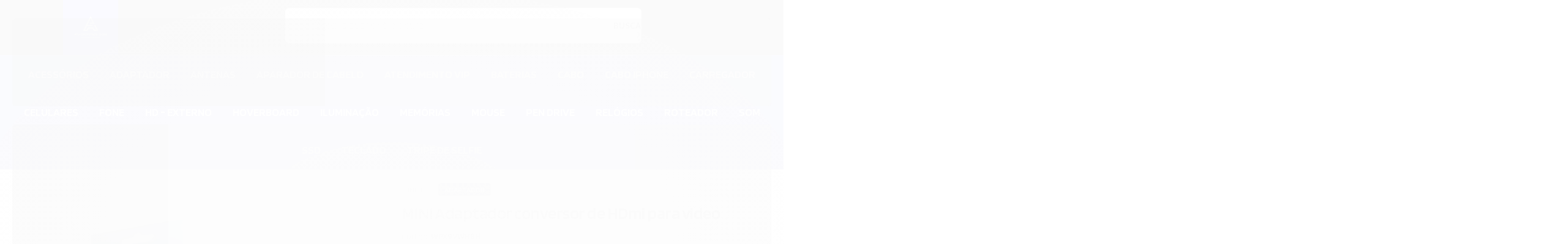

--- FILE ---
content_type: text/html; charset=utf-8
request_url: https://www.atacadista25.com/mini-adaptador-conversor-de-hdmi-para-video
body_size: 16477
content:

<!DOCTYPE html>
<html lang="pt-br">
  <head>
    <meta charset="utf-8">
    <meta content='width=device-width, initial-scale=1.0, maximum-scale=2.0' name='viewport' />
    <title>MINI Adaptador conversor de HDmi para video - Atacadista25.com</title>
    <meta http-equiv="X-UA-Compatible" content="IE=edge">
    <meta name="generator" content="Loja Integrada" />

    <link rel="dns-prefetch" href="https://cdn.awsli.com.br/">
    <link rel="preconnect" href="https://cdn.awsli.com.br/">
    <link rel="preconnect" href="https://fonts.googleapis.com">
    <link rel="preconnect" href="https://fonts.gstatic.com" crossorigin>

    
  
      <meta property="og:url" content="https://www.atacadista25.com/mini-adaptador-conversor-de-hdmi-para-video" />
      <meta property="og:type" content="website" />
      <meta property="og:site_name" content="Atacadista25.com" />
      <meta property="og:locale" content="pt_BR" />
    
  <!-- Metadata para o facebook -->
  <meta property="og:type" content="website" />
  <meta property="og:title" content="MINI Adaptador conversor de HDmi para video" />
  <meta property="og:image" content="https://cdn.awsli.com.br/800x800/2021/2021414/produto/114814162/38fe00d87e.jpg" />
  <meta name="twitter:card" content="product" />
  
  <meta name="twitter:domain" content="www.atacadista25.com" />
  <meta name="twitter:url" content="https://www.atacadista25.com/mini-adaptador-conversor-de-hdmi-para-video?utm_source=twitter&utm_medium=twitter&utm_campaign=twitter" />
  <meta name="twitter:title" content="MINI Adaptador conversor de HDmi para video" />
  <meta name="twitter:description" content="Adaptador Conversor De HDMI Para VGA - Com Saida Audio - O pacote inclui: - 1 x Conversor ENTRADA HDMI x SAIDA VGA - 1 Cabo Usb 2.0 para alimentação - Manual em Ingles -Dimensões: 11,0 cm x 8,3 centímetros x 2,6 cm" />
  <meta name="twitter:image" content="https://cdn.awsli.com.br/300x300/2021/2021414/produto/114814162/38fe00d87e.jpg" />
  <meta name="twitter:label1" content="Código" />
  <meta name="twitter:data1" content="WPX9VWH8H" />
  <meta name="twitter:label2" content="Disponibilidade" />
  <meta name="twitter:data2" content="Disponível" />


    
  
    <script>
      setTimeout(function() {
        if (typeof removePageLoading === 'function') {
          removePageLoading();
        };
      }, 7000);
    </script>
  



    

  

    <link rel="canonical" href="https://www.atacadista25.com/mini-adaptador-conversor-de-hdmi-para-video" />
  



  <meta name="description" content="Adaptador Conversor De HDMI Para VGA - Com Saida Audio - O pacote inclui: - 1 x Conversor ENTRADA HDMI x SAIDA VGA - 1 Cabo Usb 2.0 para alimentação - Manual em Ingles -Dimensões: 11,0 cm x 8,3 centímetros x 2,6 cm" />
  <meta property="og:description" content="Adaptador Conversor De HDMI Para VGA - Com Saida Audio - O pacote inclui: - 1 x Conversor ENTRADA HDMI x SAIDA VGA - 1 Cabo Usb 2.0 para alimentação - Manual em Ingles -Dimensões: 11,0 cm x 8,3 centímetros x 2,6 cm" />







  <meta name="robots" content="index, follow" />



    
      
        <link rel="shortcut icon" href="https://cdn.awsli.com.br/2021/2021414/favicon/4df0ab5baf.png" />
      
      <link rel="icon" href="https://cdn.awsli.com.br/2021/2021414/favicon/4df0ab5baf.png" sizes="192x192">
    
    

    
      <link rel="stylesheet" href="https://cdn.awsli.com.br/production/static/loja/estrutura/v1/css/all.min.css?v=3bcb72d" type="text/css">
    
    <!--[if lte IE 8]><link rel="stylesheet" href="https://cdn.awsli.com.br/production/static/loja/estrutura/v1/css/ie-fix.min.css" type="text/css"><![endif]-->
    <!--[if lte IE 9]><style type="text/css">.lateral-fulbanner { position: relative; }</style><![endif]-->

    

    
    
      <link href="https://fonts.googleapis.com/css2?family=Open%20Sans:wght@300;400;600;700&display=swap" rel="stylesheet">
    

    
      <link rel="stylesheet" href="https://cdn.awsli.com.br/production/static/loja/estrutura/v1/css/bootstrap-responsive.css?v=3bcb72d" type="text/css">
      <link rel="stylesheet" href="https://cdn.awsli.com.br/production/static/loja/estrutura/v1/css/style-responsive.css?v=3bcb72d">
    

    <link rel="stylesheet" href="/tema.css?v=20250120-072021">

    

    <script type="text/javascript">
      var LOJA_ID = 2021414;
      var MEDIA_URL = "https://cdn.awsli.com.br/";
      var API_URL_PUBLIC = 'https://api.awsli.com.br/';
      
        var CARRINHO_PRODS = [];
      
      var ENVIO_ESCOLHIDO = 0;
      var ENVIO_ESCOLHIDO_CODE = 0;
      var CONTRATO_INTERNACIONAL = false;
      var CONTRATO_BRAZIL = !CONTRATO_INTERNACIONAL;
      var IS_STORE_ASYNC = true;
      var IS_CLIENTE_ANONIMO = false;
    </script>

    

    <!-- Editor Visual -->
    

    <script>
      

      const isPreview = JSON.parse(sessionStorage.getItem('preview', true));
      if (isPreview) {
        const url = location.href
        location.search === '' && url + (location.search = '?preview=None')
      }
    </script>

    
      <script src="https://cdn.awsli.com.br/production/static/loja/estrutura/v1/js/all.min.js?v=3bcb72d"></script>
    
    <!-- HTML5 shim and Respond.js IE8 support of HTML5 elements and media queries -->
    <!--[if lt IE 9]>
      <script src="https://oss.maxcdn.com/html5shiv/3.7.2/html5shiv.min.js"></script>
      <script src="https://oss.maxcdn.com/respond/1.4.2/respond.min.js"></script>
    <![endif]-->

    <link rel="stylesheet" href="https://cdn.awsli.com.br/production/static/loja/estrutura/v1/css/slick.min.css" type="text/css">
    <script src="https://cdn.awsli.com.br/production/static/loja/estrutura/v1/js/slick.min.js?v=3bcb72d"></script>
    <link rel="stylesheet" href="https://cdn.awsli.com.br/production/static/css/jquery.fancybox.min.css" type="text/css" />
    <script src="https://cdn.awsli.com.br/production/static/js/jquery/jquery.fancybox.pack.min.js"></script>

    
    

  
  <link rel="stylesheet" href="https://cdn.awsli.com.br/production/static/loja/estrutura/v1/css/imagezoom.min.css" type="text/css">
  <script src="https://cdn.awsli.com.br/production/static/loja/estrutura/v1/js/jquery.imagezoom.min.js"></script>

  <script type="text/javascript">
    var PRODUTO_ID = '114814162';
    var URL_PRODUTO_FRETE_CALCULAR = 'https://www.atacadista25.com/carrinho/frete';
    var variacoes = undefined;
    var grades = undefined;
    var imagem_grande = "https://cdn.awsli.com.br/2500x2500/2021/2021414/produto/114814162/38fe00d87e.jpg";
    var produto_grades_imagens = {};
    var produto_preco_sob_consulta = false;
    var produto_preco = 32.50;
  </script>
  <script type="text/javascript" src="https://cdn.awsli.com.br/production/static/loja/estrutura/v1/js/produto.min.js?v=3bcb72d"></script>
  <script type="text/javascript" src="https://cdn.awsli.com.br/production/static/loja/estrutura/v1/js/eventos-pixel-produto.min.js?v=3bcb72d"></script>


    
      
        <!-- Global site tag (gtag.js) - Google Analytics -->
<script async src="https://www.googletagmanager.com/gtag/js?l=LIgtagDataLayer&id=AW-10797260013"></script>
<script>
  window.LIgtagDataLayer = window.LIgtagDataLayer || [];
  function LIgtag(){LIgtagDataLayer.push(arguments);}
  LIgtag('js', new Date());

  LIgtag('set', {
    'currency': 'BRL',
    'country': 'BR'
  });
  
  LIgtag('config', 'AW-10797260013');

  if(window.performance) {
    var timeSincePageLoad = Math.round(performance.now());
    LIgtag('event', 'timing_complete', {
      'name': 'load',
      'time': timeSincePageLoad
    });
  }

  $(document).on('li_view_home', function(_, eventID) {
    LIgtag('event', 'view_home');
  });

  $(document).on('li_select_product', function(_, eventID, data) {
    LIgtag('event', 'select_item', data);
  });

  $(document).on('li_start_contact', function(_, eventID, value) {
    LIgtag('event', 'start_contact', {
      value
    });
  });

  $(document).on('li_view_catalog', function(_, eventID) {
    LIgtag('event', 'view_catalog');
  });

  $(document).on('li_search', function(_, eventID, search_term) {
    LIgtag('event', 'search', {
      search_term
    });
  });

  $(document).on('li_filter_products', function(_, eventID, data) {
    LIgtag('event', 'filter_products', data);
  });

  $(document).on('li_sort_products', function(_, eventID, value) {
    LIgtag('event', 'sort_products', {
      value
    });
  });

  $(document).on('li_view_product', function(_, eventID, item) {
    LIgtag('event', 'view_item', {
      items: [item]
    });
  });

  $(document).on('li_select_variation', function(_, eventID, data) {
    LIgtag('event', 'select_variation', data);
  });

  $(document).on('li_calculate_shipping', function(_, eventID, data) {
    LIgtag('event', 'calculate_shipping', {
      zipcode: data.zipcode
    });
  });

  $(document).on('li_view_cart', function(_, eventID, data) {
    LIgtag('event', 'view_cart', data);
  });

  $(document).on('li_add_to_cart', function(_, eventID, data) {
    LIgtag('event', 'add_to_cart', {
      items: data.items
    });
  });

  $(document).on('li_apply_coupon', function(_, eventID, value) {
    LIgtag('event', 'apply_coupon', {
      value
    });
  });

  $(document).on('li_change_quantity', function(_, eventID, item) {
    LIgtag('event', 'change_quantity', {
      items: [item]
    });
  });

  $(document).on('li_remove_from_cart', function(_, eventID, item) {
    LIgtag('event', 'remove_from_cart', {
      items: [item]
    });
  });

  $(document).on('li_return_home', function(_, eventID) {
    LIgtag('event', 'return_home');
  });

  $(document).on('li_view_checkout', function(_, eventID, data) {
    LIgtag('event', 'begin_checkout', data);
  });

  $(document).on('li_login', function(_, eventID) {
    LIgtag('event', 'login');
  });

  $(document).on('li_change_address', function(_, eventID, value) {
    LIgtag('event', 'change_address', {
      value
    });
  });

  $(document).on('li_change_shipping', function(_, eventID, data) {
    LIgtag('event', 'add_shipping_info', data);
  });

  $(document).on('li_change_payment', function(_, eventID, data) {
    LIgtag('event', 'add_payment_info', data);
  });

  $(document).on('li_start_purchase', function(_, eventID) {
    LIgtag('event', 'start_purchase');
  });

  $(document).on('li_checkout_error', function(_, eventID, value) {
    LIgtag('event', 'checkout_error', {
      value
    });
  });

  $(document).on('li_purchase', function(_, eventID, data) {
    LIgtag('event', 'purchase', data);

    
      LIgtag('event', 'conversion', {
        send_to: 'AW-10797260013/NI1ACL7q4v4CEO25xJwo',
        value: data.value,
        currency: data.currency,
        transaction_id: data.transaction_id
      });
    
  });
</script>
      
    

    
<script>
  var url = '/_events/api/setEvent';

  var sendMetrics = function(event, user = {}) {
    var unique_identifier = uuidv4();

    try {
      var data = {
        request: {
          id: unique_identifier,
          environment: 'production'
        },
        store: {
          id: 2021414,
          name: 'Atacadista25.com',
          test_account: false,
          has_meta_app: window.has_meta_app ?? false,
          li_search: true
        },
        device: {
          is_mobile: /Mobi/.test(window.navigator.userAgent),
          user_agent: window.navigator.userAgent,
          ip: '###device_ip###'
        },
        page: {
          host: window.location.hostname,
          path: window.location.pathname,
          search: window.location.search,
          type: 'product',
          title: document.title,
          referrer: document.referrer
        },
        timestamp: '###server_timestamp###',
        user_timestamp: new Date().toISOString(),
        event,
        origin: 'store'
      };

      if (window.performance) {
        var [timing] = window.performance.getEntriesByType('navigation');

        data['time'] = {
          server_response: Math.round(timing.responseStart - timing.requestStart)
        };
      }

      var _user = {},
          user_email_cookie = $.cookie('user_email'),
          user_data_cookie = $.cookie('LI-UserData');

      if (user_email_cookie) {
        var user_email = decodeURIComponent(user_email_cookie);

        _user['email'] = user_email;
      }

      if (user_data_cookie) {
        var user_data = JSON.parse(user_data_cookie);

        _user['logged'] = user_data.logged;
        _user['id'] = user_data.id ?? undefined;
      }

      $.each(user, function(key, value) {
        _user[key] = value;
      });

      if (!$.isEmptyObject(_user)) {
        data['user'] = _user;
      }

      try {
        var session_identifier = $.cookie('li_session_identifier');

        if (!session_identifier) {
          session_identifier = uuidv4();
        };

        var expiration_date = new Date();

        expiration_date.setTime(expiration_date.getTime() + (30 * 60 * 1000)); // 30 minutos

        $.cookie('li_session_identifier', session_identifier, {
          expires: expiration_date,
          path: '/'
        });

        data['session'] = {
          id: session_identifier
        };
      } catch (err) { }

      try {
        var user_session_identifier = $.cookie('li_user_session_identifier');

        if (!user_session_identifier) {
          user_session_identifier = uuidv4();

          $.cookie('li_user_session_identifier', user_session_identifier, {
            path: '/'
          });
        };

        data['user_session'] = {
          id: user_session_identifier
        };
      } catch (err) { }

      var _cookies = {},
          fbc = $.cookie('_fbc'),
          fbp = $.cookie('_fbp');

      if (fbc) {
        _cookies['fbc'] = fbc;
      }

      if (fbp) {
        _cookies['fbp'] = fbp;
      }

      if (!$.isEmptyObject(_cookies)) {
        data['session']['cookies'] = _cookies;
      }

      try {
        var ab_test_cookie = $.cookie('li_ab_test_running');

        if (ab_test_cookie) {
          var ab_test = JSON.parse(atob(ab_test_cookie));

          if (ab_test.length) {
            data['store']['ab_test'] = ab_test;
          }
        }
      } catch (err) { }

      var _utm = {};

      $.each(sessionStorage, function(key, value) {
        if (key.startsWith('utm_')) {
          var name = key.split('_')[1];

          _utm[name] = value;
        }
      });

      if (!$.isEmptyObject(_utm)) {
        data['session']['utm'] = _utm;
      }

      var controller = new AbortController();

      setTimeout(function() {
        controller.abort();
      }, 5000);

      fetch(url, {
        keepalive: true,
        method: 'POST',
        headers: {
          'Content-Type': 'application/json'
        },
        body: JSON.stringify({ data }),
        signal: controller.signal
      });
    } catch (err) { }

    return unique_identifier;
  }
</script>

    
<script>
  (function() {
    var initABTestHandler = function() {
      try {
        if ($.cookie('li_ab_test_running')) {
          return
        };
        var running_tests = [];

        
        
        
        

        var running_tests_to_cookie = JSON.stringify(running_tests);
        running_tests_to_cookie = btoa(running_tests_to_cookie);
        $.cookie('li_ab_test_running', running_tests_to_cookie, {
          path: '/'
        });

        
        if (running_tests.length > 0) {
          setTimeout(function() {
            $.ajax({
              url: "/conta/status"
            });
          }, 500);
        };

      } catch (err) { }
    }
    setTimeout(initABTestHandler, 500);
  }());
</script>

    
<script>
  $(function() {
    // Clicar em um produto
    $('.listagem-item').click(function() {
      var row, column;

      var $list = $(this).closest('[data-produtos-linha]'),
          index = $(this).closest('li').index();

      if($list.find('.listagem-linha').length === 1) {
        var productsPerRow = $list.data('produtos-linha');

        row = Math.floor(index / productsPerRow) + 1;
        column = (index % productsPerRow) + 1;
      } else {
        row = $(this).closest('.listagem-linha').index() + 1;
        column = index + 1;
      }

      var body = {
        item_id: $(this).attr('data-id'),
        item_sku: $(this).find('.produto-sku').text(),
        item_name: $(this).find('.nome-produto').text().trim(),
        item_row: row,
        item_column: column
      };

      var eventID = sendMetrics({
        type: 'event',
        name: 'select_product',
        data: body
      });

      $(document).trigger('li_select_product', [eventID, body]);
    });

    // Clicar no "Fale Conosco"
    $('#modalContato').on('show', function() {
      var value = 'Fale Conosco';

      var eventID = sendMetrics({
        type: 'event',
        name: 'start_contact',
        data: { text: value }
      });

      $(document).trigger('li_start_contact', [eventID, value]);
    });

    // Clicar no WhatsApp
    $('.li-whatsapp a').click(function() {
      var value = 'WhatsApp';

      var eventID = sendMetrics({
        type: 'event',
        name: 'start_contact',
        data: { text: value }
      });

      $(document).trigger('li_start_contact', [eventID, value]);
    });

    
      // Visualizar o produto
      var body = {
        item_id: '114814162',
        item_sku: 'WPX9VWH8H',
        item_name: 'MINI Adaptador conversor de HDmi para video',
        item_category: 'Adaptador',
        item_type: 'product',
        
          full_price: 32.50,
          promotional_price: null,
          price: 32.50,
        
        quantity: 1
      };

      var params = new URLSearchParams(window.location.search),
          recommendation_shelf = null,
          recommendation = {};

      if (
        params.has('recomendacao_id') &&
        params.has('email_ref') &&
        params.has('produtos_recomendados')
      ) {
        recommendation['email'] = {
          id: params.get('recomendacao_id'),
          email_id: params.get('email_ref'),
          products: $.map(params.get('produtos_recomendados').split(','), function(value) {
            return parseInt(value)
          })
        };
      }

      if (recommendation_shelf) {
        recommendation['shelf'] = recommendation_shelf;
      }

      if (!$.isEmptyObject(recommendation)) {
        body['recommendation'] = recommendation;
      }

      var eventID = sendMetrics({
        type: 'pageview',
        name: 'view_product',
        data: body
      });

      $(document).trigger('li_view_product', [eventID, body]);

      // Calcular frete
      $('#formCalcularCep').submit(function() {
        $(document).ajaxSuccess(function(event, xhr, settings) {
          try {
            var url = new URL(settings.url);

            if(url.pathname !== '/carrinho/frete') return;

            var data = xhr.responseJSON;

            if(data.error) return;

            var params = url.searchParams;

            var body = {
              zipcode: params.get('cep'),
              deliveries: $.map(data, function(delivery) {
                if(delivery.msgErro) return;

                return {
                  id: delivery.id,
                  name: delivery.name,
                  price: delivery.price,
                  delivery_time: delivery.deliveryTime
                };
              })
            };

            var eventID = sendMetrics({
              type: 'event',
              name: 'calculate_shipping',
              data: body
            });

            $(document).trigger('li_calculate_shipping', [eventID, body]);

            $(document).off('ajaxSuccess');
          } catch(error) {}
        });
      });

      // Visualizar compre junto
      $(document).on('buy_together_ready', function() {
        var $buyTogether = $('.compre-junto');

        var observer = new IntersectionObserver(function(entries) {
          entries.forEach(function(entry) {
            if(entry.isIntersecting) {
              var body = {
                title: $buyTogether.find('.compre-junto__titulo').text(),
                id: $buyTogether.data('id'),
                items: $buyTogether.find('.compre-junto__produto').map(function() {
                  var $product = $(this);

                  return {
                    item_id: $product.attr('data-id'),
                    item_sku: $product.attr('data-code'),
                    item_name: $product.find('.compre-junto__nome').text(),
                    full_price: $product.find('.compre-junto__preco--regular').data('price') || null,
                    promotional_price: $product.find('.compre-junto__preco--promocional').data('price') || null
                  };
                }).get()
              };

              var eventID = sendMetrics({
                type: 'event',
                name: 'view_buy_together',
                data: body
              });

              $(document).trigger('li_view_buy_together', [eventID, body]);

              observer.disconnect();
            }
          });
        }, { threshold: 1.0 });

        observer.observe($buyTogether.get(0));

        $('.compre-junto__atributo--grade').click(function(event) {
          if(!event.originalEvent) return;

          var body = {
            grid_name: $(this).closest('.compre-junto__atributos').data('grid'),
            variation_name: $(this).data('variation')
          };

          var eventID = sendMetrics({
            type: 'event',
            name: 'select_buy_together_variation',
            data: body
          });

          $(document).trigger('li_select_buy_together_variation', [eventID, body]);
        });

        $('.compre-junto__atributo--lista').change(function(event) {
          if(!event.originalEvent) return;

          var $selectedOption = $(this).find('option:selected');

          if(!$selectedOption.is('[value]')) return;

          var body = {
            grid_name: $(this).closest('.compre-junto__atributos').data('grid'),
            variation_name: $selectedOption.text()
          };

          var eventID = sendMetrics({
            type: 'event',
            name: 'select_buy_together_variation',
            data: body
          });

          $(document).trigger('li_select_buy_together_variation', [eventID, body]);
        });
      });

      // Selecionar uma variação
      $('.atributo-item').click(function(event) {
        if(!event.originalEvent) return;

        var body = {
          grid_name: $(this).data('grade-nome'),
          variation_name: $(this).data('variacao-nome')
        };

        var eventID = sendMetrics({
          type: 'event',
          name: 'select_variation',
          data: body
        });

        $(document).trigger('li_select_variation', [eventID, body]);
      });
    
  });
</script>


    
	<!-- lojaintegrada-google-shopping -->
  
      <meta name="google-site-verification" content="AYXSXQCu7m--cuYIg-40vM14Yx6_XLVPoQXvo_TIzSg" />
  


    
      
        <link href="//cdn.awsli.com.br/temasv2/2418/__theme_custom.css?v=1626144900" rel="stylesheet" type="text/css">
<script src="//cdn.awsli.com.br/temasv2/2418/__theme_custom.js?v=1626144900"></script>
      
    

    
      <link rel="stylesheet" href="/avancado.css?v=20250120-072021" type="text/css" />
    

    
      
        <script defer async src="https://analytics.tiktok.com/i18n/pixel/sdk.js?sdkid=C9QQRMQ9PH2VB29APG70"></script>
      

      
        <script type="text/javascript">
          !function (w, d, t) {
            w.TiktokAnalyticsObject=t;
            var ttq=w[t]=w[t]||[];
            ttq.methods=["page","track","identify","instances","debug","on","off","once","ready","alias","group","enableCookie","disableCookie"];
            ttq.setAndDefer=function(t,e){
              t[e]=function(){
                t.push([e].concat(Array.prototype.slice.call(arguments,0)))
              }
            }
            for(var i=0;i<ttq.methods.length;i++)
              ttq.setAndDefer(ttq,ttq.methods[i]);
          }(window, document, 'ttq');

          window.LI_TIKTOK_PIXEL_ENABLED = true;
        </script>
      

      
    

    
  <link rel="manifest" href="/manifest.json" />




  </head>
  <body class="pagina-produto produto-114814162   ">
    <div id="fb-root"></div>
    
  
    <div id="full-page-loading">
      <div class="conteiner" style="height: 100%;">
        <div class="loading-placeholder-content">
          <div class="loading-placeholder-effect loading-placeholder-header"></div>
          <div class="loading-placeholder-effect loading-placeholder-body"></div>
        </div>
      </div>
      <script>
        var is_full_page_loading = true;
        function removePageLoading() {
          if (is_full_page_loading) {
            try {
              $('#full-page-loading').remove();
            } catch(e) {}
            try {
              var div_loading = document.getElementById('full-page-loading');
              if (div_loading) {
                div_loading.remove();
              };
            } catch(e) {}
            is_full_page_loading = false;
          };
        };
        $(function() {
          setTimeout(function() {
            removePageLoading();
          }, 1);
        });
      </script>
      <style>
        #full-page-loading { position: fixed; z-index: 9999999; margin: auto; top: 0; left: 0; bottom: 0; right: 0; }
        #full-page-loading:before { content: ''; display: block; position: fixed; top: 0; left: 0; width: 100%; height: 100%; background: rgba(255, 255, 255, .98); background: radial-gradient(rgba(255, 255, 255, .99), rgba(255, 255, 255, .98)); }
        .loading-placeholder-content { height: 100%; display: flex; flex-direction: column; position: relative; z-index: 1; }
        .loading-placeholder-effect { background-color: #F9F9F9; border-radius: 5px; width: 100%; animation: pulse-loading 1.5s cubic-bezier(0.4, 0, 0.6, 1) infinite; }
        .loading-placeholder-content .loading-placeholder-body { flex-grow: 1; margin-bottom: 30px; }
        .loading-placeholder-content .loading-placeholder-header { height: 20%; min-height: 100px; max-height: 200px; margin: 30px 0; }
        @keyframes pulse-loading{50%{opacity:.3}}
      </style>
    </div>
  



    
      
        


<div class="barra-inicial fundo-secundario">
  <div class="conteiner">
    <div class="row-fluid">
      <div class="lista-redes span3 hidden-phone">
        
          <ul>
            
            
            
            
            
            
            
              <li>
                <a href="https://www.instagram.com/atacadista25sp/" target="_blank" rel="noopener" aria-label="Acesse nosso Blog"><i class="icon-bold"></i></a>
              </li>
            
          </ul>
        
      </div>
      <div class="canais-contato span9">
        <ul>
          <li class="hidden-phone">
            <a href="#modalContato" data-toggle="modal" data-target="#modalContato">
              <i class="icon-comment"></i>
              Fale Conosco
            </a>
          </li>
          
            <li>
              <span>
                <i class="icon-phone"></i>Telefone: (11) 91255-2525
              </span>
            </li>
          
          
            <li class="tel-whatsapp">
              <span>
                <i class="fa fa-whatsapp"></i>Whatsapp: (11) 91255-2525
              </span>
            </li>
          
          
        </ul>
      </div>
    </div>
  </div>
</div>

      
    

    <div class="conteiner-principal">
      
        
          
<div id="cabecalho">

  <div class="atalhos-mobile visible-phone fundo-secundario borda-principal">
    <ul>

      <li><a href="https://www.atacadista25.com/" class="icon-home"> </a></li>
      
      <li class="fundo-principal"><a href="https://www.atacadista25.com/carrinho/index" class="icon-shopping-cart"> </a></li>
      
      
        <li class="menu-user-logged" style="display: none;"><a href="https://www.atacadista25.com/conta/logout" class="icon-signout menu-user-logout"> </a></li>
      
      
      <li><a href="https://www.atacadista25.com/conta/index" class="icon-user"> </a></li>
      
      <li class="vazia"><span>&nbsp;</span></li>

    </ul>
  </div>

  <div class="conteiner">
    <div class="row-fluid">
      <div class="span3">
        <h2 class="logo cor-secundaria">
          <a href="https://www.atacadista25.com/" title="Atacadista25.com">
            
            <img src="https://cdn.awsli.com.br/400x300/2021/2021414/logo/a730412e14.png" alt="Atacadista25.com" />
            
          </a>
        </h2>


      </div>

      <div class="conteudo-topo span9">
        <div class="superior row-fluid hidden-phone">
          <div class="span8">
            
              
                <div class="btn-group menu-user-logged" style="display: none;">
                  <a href="https://www.atacadista25.com/conta/index" class="botao secundario pequeno dropdown-toggle" data-toggle="dropdown">
                    Olá, <span class="menu-user-name"></span>
                    <span class="icon-chevron-down"></span>
                  </a>
                  <ul class="dropdown-menu">
                    <li>
                      <a href="https://www.atacadista25.com/conta/index" title="Minha conta">Minha conta</a>
                    </li>
                    
                      <li>
                        <a href="https://www.atacadista25.com/conta/pedido/listar" title="Minha conta">Meus pedidos</a>
                      </li>
                    
                    <li>
                      <a href="https://www.atacadista25.com/conta/favorito/listar" title="Meus favoritos">Meus favoritos</a>
                    </li>
                    <li>
                      <a href="https://www.atacadista25.com/conta/logout" title="Sair" class="menu-user-logout">Sair</a>
                    </li>
                  </ul>
                </div>
              
              
                <a href="https://www.atacadista25.com/conta/login" class="bem-vindo cor-secundaria menu-user-welcome">
                  Bem-vindo, <span class="cor-principal">identifique-se</span> para fazer pedidos
                </a>
              
            
          </div>
          <div class="span4">
            <ul class="acoes-conta borda-alpha">
              
                <li>
                  <i class="icon-list fundo-principal"></i>
                  <a href="https://www.atacadista25.com/conta/pedido/listar" class="cor-secundaria">Meus Pedidos</a>
                </li>
              
              
                <li>
                  <i class="icon-user fundo-principal"></i>
                  <a href="https://www.atacadista25.com/conta/index" class="cor-secundaria">Minha Conta</a>
                </li>
              
            </ul>
          </div>
        </div>

        <div class="inferior row-fluid ">
          <div class="span8 busca-mobile">
            <a href="javascript:;" class="atalho-menu visible-phone icon-th botao principal"> </a>

            <div class="busca borda-alpha">
              <form id="form-buscar" action="/buscar" method="get">
                <input id="auto-complete" type="text" name="q" placeholder="Digite o que você procura" value="" autocomplete="off" maxlength="255" />
                <button class="botao botao-busca icon-search fundo-secundario" aria-label="Buscar"></button>
              </form>
            </div>

          </div>

          
            <div class="span4 hidden-phone">
              

  <div class="carrinho vazio">
    
      <a href="https://www.atacadista25.com/carrinho/index">
        <i class="icon-shopping-cart fundo-principal"></i>
        <strong class="qtd-carrinho titulo cor-secundaria" style="display: none;">0</strong>
        <span style="display: none;">
          
            <b class="titulo cor-secundaria"><span>Meu Carrinho</span></b>
          
          <span class="cor-secundaria">Produtos adicionados</span>
        </span>
        
          <span class="titulo cor-secundaria vazio-text">Carrinho vazio</span>
        
      </a>
    
    <div class="carrinho-interno-ajax"></div>
  </div>
  
<div class="minicart-placeholder" style="display: none;">
  <div class="carrinho-interno borda-principal">
    <ul>
      <li class="minicart-item-modelo">
        
          <div class="preco-produto com-promocao destaque-parcela preco-restrito">
            <div>
              <s class="preco-venda">
                R$ --PRODUTO_PRECO_DE--
              </s>
              <strong class="preco-promocional cor-principal">
                R$ --PRODUTO_PRECO_POR--
              </strong>
            </div>
          </div>
        
        <a data-href="--PRODUTO_URL--" class="imagem-produto">
          <img data-src="https://cdn.awsli.com.br/64x64/--PRODUTO_IMAGEM--" alt="--PRODUTO_NOME--" />
        </a>
        <a data-href="--PRODUTO_URL--" class="nome-produto cor-secundaria">
          --PRODUTO_NOME--
        </a>
        <div class="produto-sku hide">--PRODUTO_SKU--</div>
      </li>
    </ul>
    <div class="carrinho-rodape">
      <span class="carrinho-info">
        
          <i>--CARRINHO_QUANTIDADE-- produto no carrinho</i>
        
        
          
        
      </span>
      <a href="https://www.atacadista25.com/carrinho/index" class="botao principal">
        
          <i class="icon-shopping-cart"></i>Ir para o carrinho
        
      </a>
    </div>
  </div>
</div>



            </div>
          
        </div>

      </div>
    </div>
    


  
    
      
<div class="menu superior">
  <ul class="nivel-um">
    


    

  


    
      <li class="categoria-id-15146354  borda-principal">
        <a href="https://www.atacadista25.com/acessorios-15146354" title="Acessórios">
          <strong class="titulo cor-secundaria">Acessórios</strong>
          
        </a>
        
      </li>
    
      <li class="categoria-id-15147265  borda-principal">
        <a href="https://www.atacadista25.com/adaptador-15147265" title="Adaptador">
          <strong class="titulo cor-secundaria">Adaptador</strong>
          
        </a>
        
      </li>
    
      <li class="categoria-id-22063512  borda-principal">
        <a href="https://www.atacadista25.com/antenas-22063512" title="Antenas">
          <strong class="titulo cor-secundaria">Antenas</strong>
          
        </a>
        
      </li>
    
      <li class="categoria-id-15568232  borda-principal">
        <a href="https://www.atacadista25.com/aparador-de-cabelo-15568232" title="Aparador de Cabelo">
          <strong class="titulo cor-secundaria">Aparador de Cabelo</strong>
          
        </a>
        
      </li>
    
      <li class="categoria-id-22065053  borda-principal">
        <a href="https://www.atacadista25.com/atendimento-vip-22065053" title="ATENDIMENTO VIP">
          <strong class="titulo cor-secundaria">ATENDIMENTO VIP</strong>
          
        </a>
        
      </li>
    
      <li class="categoria-id-15152329  borda-principal">
        <a href="https://www.atacadista25.com/baterias-15152329" title="Baterias">
          <strong class="titulo cor-secundaria">Baterias</strong>
          
        </a>
        
      </li>
    
      <li class="categoria-id-15145628  borda-principal">
        <a href="https://www.atacadista25.com/cabo-15145628" title="Cabo">
          <strong class="titulo cor-secundaria">Cabo</strong>
          
        </a>
        
      </li>
    
      <li class="categoria-id-23199534  borda-principal">
        <a href="https://www.atacadista25.com/cabo-iphone" title="Cabo Iphone">
          <strong class="titulo cor-secundaria">Cabo Iphone</strong>
          
        </a>
        
      </li>
    
      <li class="categoria-id-15208852  borda-principal">
        <a href="https://www.atacadista25.com/carregador-15208852" title="Carregador">
          <strong class="titulo cor-secundaria">Carregador</strong>
          
        </a>
        
      </li>
    
      <li class="categoria-id-15211096  borda-principal">
        <a href="https://www.atacadista25.com/celulares-15211096" title="Celulares">
          <strong class="titulo cor-secundaria">Celulares</strong>
          
        </a>
        
      </li>
    
      <li class="categoria-id-15145917  borda-principal">
        <a href="https://www.atacadista25.com/fone-15145917" title="Fone">
          <strong class="titulo cor-secundaria">Fone</strong>
          
        </a>
        
      </li>
    
      <li class="categoria-id-15248488  borda-principal">
        <a href="https://www.atacadista25.com/hd-externo-15248488" title="HD - EXTERNO">
          <strong class="titulo cor-secundaria">HD - EXTERNO</strong>
          
        </a>
        
      </li>
    
      <li class="categoria-id-16391116  borda-principal">
        <a href="https://www.atacadista25.com/hoverboard-16391116" title="hoverboard">
          <strong class="titulo cor-secundaria">hoverboard</strong>
          
        </a>
        
      </li>
    
      <li class="categoria-id-15146235  borda-principal">
        <a href="https://www.atacadista25.com/iluminacao-15146235" title="Iluminação">
          <strong class="titulo cor-secundaria">Iluminação</strong>
          
        </a>
        
      </li>
    
      <li class="categoria-id-15146551  borda-principal">
        <a href="https://www.atacadista25.com/memorias-15146551" title="Memórias">
          <strong class="titulo cor-secundaria">Memórias</strong>
          
        </a>
        
      </li>
    
      <li class="categoria-id-15250135  borda-principal">
        <a href="https://www.atacadista25.com/mouse-15250135" title="Mouse">
          <strong class="titulo cor-secundaria">Mouse</strong>
          
        </a>
        
      </li>
    
      <li class="categoria-id-15248753  borda-principal">
        <a href="https://www.atacadista25.com/pen-drive-15248753" title="Pen drive">
          <strong class="titulo cor-secundaria">Pen drive</strong>
          
        </a>
        
      </li>
    
      <li class="categoria-id-15250604  borda-principal">
        <a href="https://www.atacadista25.com/relogios-15250604" title="Relógios">
          <strong class="titulo cor-secundaria">Relógios</strong>
          
        </a>
        
      </li>
    
      <li class="categoria-id-15246995  borda-principal">
        <a href="https://www.atacadista25.com/roteador-15246995" title="Roteador">
          <strong class="titulo cor-secundaria">Roteador</strong>
          
        </a>
        
      </li>
    
      <li class="categoria-id-15145860  borda-principal">
        <a href="https://www.atacadista25.com/som-15145860" title="Som">
          <strong class="titulo cor-secundaria">Som</strong>
          
        </a>
        
      </li>
    
      <li class="categoria-id-15249376  borda-principal">
        <a href="https://www.atacadista25.com/ssd-15249376" title="SSD">
          <strong class="titulo cor-secundaria">SSD</strong>
          
        </a>
        
      </li>
    
      <li class="categoria-id-15689094  borda-principal">
        <a href="https://www.atacadista25.com/teclado-15689094" title="Teclado ">
          <strong class="titulo cor-secundaria">Teclado </strong>
          
        </a>
        
      </li>
    
      <li class="categoria-id-22063550  borda-principal">
        <a href="https://www.atacadista25.com/tripe-de-selfie-22063550" title="Tripé de selfie">
          <strong class="titulo cor-secundaria">Tripé de selfie</strong>
          
        </a>
        
      </li>
    
  </ul>
</div>

    
  


  </div>
  <span id="delimitadorBarra"></span>
</div>

          

  


        
      

      
  
    <div class="secao-banners">
      <div class="conteiner">
        
        
          <div class="row-fluid">
            

  <div class="spanNone banner tarja">
    
      
        

  
      <img  src="https://cdn.awsli.com.br/1920x1448/2021/2021414/banner/6415a73d8b.jpeg" alt="pagamentos R/A" />
  



      
    
  </div>


          </div>
        
      </div>
    </div>
  


      <div id="corpo">
        <div class="conteiner">
          

          
  


          
            <div class="secao-principal row-fluid sem-coluna">
              

              
  <div class="span12 produto" itemscope="itemscope" itemtype="http://schema.org/Product">
    <div class="row-fluid">
      <div class="span6">
        
        <div class="conteiner-imagem">
          <div>
            
              <a href="https://cdn.awsli.com.br/2500x2500/2021/2021414/produto/114814162/38fe00d87e.jpg" title="Ver imagem grande do produto" id="abreZoom" style="display: none;"><i class="icon-zoom-in"></i></a>
            
            <img  src="https://cdn.awsli.com.br/600x450/2021/2021414/produto/114814162/38fe00d87e.jpg" alt="MINI Adaptador conversor de HDmi para video" id="imagemProduto" itemprop="image" />
          </div>
        </div>
        <div class="produto-thumbs thumbs-horizontal hide">
          <div id="carouselImagem" class="flexslider ">
            <ul class="miniaturas slides">
              
                <li>
                  <a href="javascript:;" title="MINI Adaptador conversor de HDmi para video - Imagem 1" data-imagem-grande="https://cdn.awsli.com.br/2500x2500/2021/2021414/produto/114814162/38fe00d87e.jpg" data-imagem-id="87969555">
                    <span>
                      <img  src="https://cdn.awsli.com.br/64x50/2021/2021414/produto/114814162/38fe00d87e.jpg" alt="MINI Adaptador conversor de HDmi para video - Imagem 1" data-largeimg="https://cdn.awsli.com.br/2500x2500/2021/2021414/produto/114814162/38fe00d87e.jpg" data-mediumimg="https://cdn.awsli.com.br/600x450/2021/2021414/produto/114814162/38fe00d87e.jpg" />
                    </span>
                  </a>
                </li>
              
            </ul>
          </div>
        </div>
        
          
        

        <!--googleoff: all-->

        <div class="produto-compartilhar">
          <div class="lista-redes">
            <div class="addthis_toolbox addthis_default_style addthis_32x32_style">
              <ul>
                <li class="visible-phone">
                  <a href="https://api.whatsapp.com/send?text=MINI%20Adaptador%20conversor%20de%20HDmi%20para%20video%20http%3A%2F%2Fwww.atacadista25.com/mini-adaptador-conversor-de-hdmi-para-video" target="_blank"><i class="fa fa-whatsapp"></i></a>
                </li>
                
                <li class="hidden-phone">
                  
                    <a href="https://www.atacadista25.com/conta/favorito/114814162/adicionar" class="lista-favoritos fundo-principal adicionar-favorito hidden-phone" rel="nofollow">
                      <i class="icon-plus"></i>
                      Lista de Desejos
                    </a>
                  
                </li>
                
                
              </ul>
            </div>
          </div>
        </div>

        <!--googleon: all-->

      </div>
      <div class="span6">
        <div class="principal">
          <div class="info-principal-produto">
            
<div class="breadcrumbs borda-alpha ">
  <ul>
    
      <li>
        <a href="https://www.atacadista25.com/"><i class="fa fa-folder"></i>Início</a>
      </li>
    

    
    
    
      
        




  <li>
    <a href="https://www.atacadista25.com/adaptador-15147265">Adaptador</a>
  </li>


      
      <!-- <li>
        <strong class="cor-secundaria">MINI Adaptador conversor de HDmi para video</strong>
      </li> -->
    

    
  </ul>
</div>

            <h1 class="nome-produto titulo cor-secundaria" itemprop="name">MINI Adaptador conversor de HDmi para video</h1>
            
            <div class="codigo-produto">
              <span class="cor-secundaria">
                <b>Código: </b> <span itemprop="sku">WPX9VWH8H</span>
              </span>
              
              <div class="hide trustvox-stars">
                <a href="#comentarios" target="_self">
                  <div data-trustvox-product-code-js="114814162" data-trustvox-should-skip-filter="true" data-trustvox-display-rate-schema="false"></div>
                </a>
              </div>
              



            </div>
          </div>

          
            

          

          

          

<div class="acoes-produto disponivel preco-restrito SKU-WPX9VWH8H" data-produto-id="114814162" data-variacao-id="">
  




  <div>
    
      
<div class="preco-produto destaque-preco">
  <div>
    <strong class="preco-promocional cor-principal titulo">
      R$ ***
    </strong>
  </div>
</div>

    
  </div>





  
    
    
      <!-- old microdata schema price (feature toggle disabled) -->
      
    
  



  

  
    
      <div class="comprar">
        
          
            <a href="https://www.atacadista25.com/conta/login?next=/mini-adaptador-conversor-de-hdmi-para-video" class="botao botao-comprar principal grande">
              <i class="fa fa-unlock"></i>Identifique-se para ver preço
            </a>
          
        

        
          <span class="cor-secundaria disponibilidade-produto">
            
              Estoque:
              <b class="cor-principal">
                Disponível
              </b>
            
          </span>
        
      </div>
    
  
</div>


	  <span id="DelimiterFloat"></span>

          

          






          
            
<!--googleoff: all-->
<div class="cep">
  <form id="formCalcularCep">
    <input type="hidden" name="produto_id" value="114814162" />
    <label for="CEP">Calcule o frete</label>
    <div class="form-inline">
      <div class="input-append input-prepend">
        <input name="cep" class="input-small input-cep" type="tel" placeholder="CEP" />
        <button type="submit" class="btn">OK</button>
      </div>
      <a href="https://buscacepinter.correios.com.br/app/endereco/index.php" title="Busca cep nos Correios" target="_blank" class="hide">
        <i class="icon-question-sign"></i>&nbsp; Não sei meu CEP
      </a>
    </div>
  </form>
  <ul class="hide borda-alpha">
  </ul>
  <div class="aviso-disponibilidade hide cor-principal">* Este prazo de entrega está considerando a disponibilidade do produto + prazo de entrega.</div>
</div>
<!--googleon: all-->

          

        </div>
      </div>
    </div>
    <div id="buy-together-position1" class="row-fluid" style="display: none;"></div>
    
      <div class="row-fluid">
        <div class="span12">
          <div id="smarthint-product-position1"></div>
          <div id="blank-product-position1"></div>
          <div class="abas-custom">
            <div class="tab-content">
              <div class="tab-pane active" id="descricao" itemprop="description">
                <h2 class="ui-pdp-description__title" style="box-sizing: border-box; margin: 0px; line-height: 1.25; font-size: 24px; padding-bottom: 24px; color: rgba(0, 0, 0, 0.8); font-family: &quot;Proxima Nova&quot;, -apple-system, &quot;Helvetica Neue&quot;, Helvetica, Roboto, Arial, sans-serif;"><span style="font-size:14px;">Adaptador Conversor De HDMI Para VGA - Com Saida Audio<br style="box-sizing: border-box;" />
- O pacote inclui:<br style="box-sizing: border-box;" />
- 1 x Conversor ENTRADA HDMI x SAIDA VGA<br style="box-sizing: border-box;" />
- 1 Cabo Usb 2.0 para alimentação<br style="box-sizing: border-box;" />
- Manual em Ingles<br style="box-sizing: border-box;" />
-Dimensões: 11,0 cm x 8,3 centímetros x 2,6 cm</span></h2>

              </div>
            </div>
          </div>
        </div>
      </div>
    
    <div id="buy-together-position2" class="row-fluid" style="display: none;"></div>

    <div class="row-fluid hide" id="comentarios-container">
      <div class="span12">
        <div id="smarthint-product-position2"></div>
        <div id="blank-product-position2"></div>
        <div class="abas-custom">
          <div class="tab-content">
            <div class="tab-pane active" id="comentarios">
              <div id="facebook_comments">
                
              </div>
              <div id="disqus_thread"></div>
              <div id="_trustvox_widget"></div>
            </div>
          </div>
        </div>
      </div>
    </div>

    




    
      <div class="row-fluid">
        <div class="span12">
          <div id="smarthint-product-position3"></div>
          <div id="blank-product-position3"></div>
          <div class="listagem  aproveite-tambem borda-alpha">
              <h4 class="titulo cor-secundaria">Produtos relacionados</h4>
            

<ul>
  
    <li class="listagem-linha"><ul class="row-fluid">
    
      
        
          <li class="span3">
        
      
    
      <div class="listagem-item " itemprop="isRelatedTo" itemscope="itemscope" itemtype="http://schema.org/Product">
        <a href="https://www.atacadista25.com/adaptador-vga-hdmi-exbom" class="produto-sobrepor" title="ADAPTADOR VGA HDMI Exbom" itemprop="url"></a>
        <div class="imagem-produto">
          <img  src="https://cdn.awsli.com.br/300x300/2021/2021414/produto/118987992/captura-de-tela-2024-01-19-131150-wwzwtsba56.png" alt="ADAPTADOR VGA HDMI Exbom" itemprop="image" content="https://cdn.awsli.com.br/300x300/2021/2021414/produto/118987992/captura-de-tela-2024-01-19-131150-wwzwtsba56.png"/>
        </div>
        <div class="info-produto" itemprop="offers" itemscope="itemscope" itemtype="http://schema.org/Offer">
          <a href="https://www.atacadista25.com/adaptador-vga-hdmi-exbom" class="nome-produto cor-secundaria" itemprop="name">
            ADAPTADOR VGA HDMI Exbom
          </a>
          <div class="produto-sku hide">E639Q95NX</div>
          
          
        </div>

        


  
  
    <div class="acoes-produto hidden-phone">
      <a href="https://www.atacadista25.com/conta/login?next=/adaptador-vga-hdmi-exbom" class="botao botao-comprar principal">
        <i class="fa fa-unlock"></i>Ver preço
      </a>
    </div>
    <div class="acoes-produto-responsiva visible-phone">
      <a href="https://www.atacadista25.com/conta/login?next=https://www.atacadista25.com/adaptador-vga-hdmi-exbom" class="tag-comprar fundo-principal">
        <span class="titulo">Ver preço</span>
        <i class="fa fa-unlock"></i>
      </a>
    </div>
  



        <div class="bandeiras-produto">
          
          
          
            <span class="fundo-principal bandeira-promocao">41% Desconto</span>
          
          
        </div>
      </div>
    </li>
    
      
      
    
  
    
    
      
        
          <li class="span3">
        
      
    
      <div class="listagem-item " itemprop="isRelatedTo" itemscope="itemscope" itemtype="http://schema.org/Product">
        <a href="https://www.atacadista25.com/placa-captura-de-video-hdmi-usb-tipo-c-4k-exbom" class="produto-sobrepor" title="Placa Captura De Video HDMI USB TIPO-C 4K  Exbom" itemprop="url"></a>
        <div class="imagem-produto">
          <img  src="https://cdn.awsli.com.br/300x300/2021/2021414/produto/115486594/5cc65cd11d.jpg" alt="Placa Captura De Video HDMI USB TIPO-C 4K  Exbom" itemprop="image" content="https://cdn.awsli.com.br/300x300/2021/2021414/produto/115486594/5cc65cd11d.jpg"/>
        </div>
        <div class="info-produto" itemprop="offers" itemscope="itemscope" itemtype="http://schema.org/Offer">
          <a href="https://www.atacadista25.com/placa-captura-de-video-hdmi-usb-tipo-c-4k-exbom" class="nome-produto cor-secundaria" itemprop="name">
            Placa Captura De Video HDMI USB TIPO-C 4K  Exbom
          </a>
          <div class="produto-sku hide">ZAD4GZ6MQ</div>
          
          
        </div>

        


  
  
    <div class="acoes-produto hidden-phone">
      <a href="https://www.atacadista25.com/conta/login?next=/placa-captura-de-video-hdmi-usb-tipo-c-4k-exbom" class="botao botao-comprar principal">
        <i class="fa fa-unlock"></i>Ver preço
      </a>
    </div>
    <div class="acoes-produto-responsiva visible-phone">
      <a href="https://www.atacadista25.com/conta/login?next=https://www.atacadista25.com/placa-captura-de-video-hdmi-usb-tipo-c-4k-exbom" class="tag-comprar fundo-principal">
        <span class="titulo">Ver preço</span>
        <i class="fa fa-unlock"></i>
      </a>
    </div>
  



        <div class="bandeiras-produto">
          
          
          
          
        </div>
      </div>
    </li>
    
      
      
    
  
    
    
      
        
          <li class="span3">
        
      
    
      <div class="listagem-item " itemprop="isRelatedTo" itemscope="itemscope" itemtype="http://schema.org/Product">
        <a href="https://www.atacadista25.com/conversor-e-gravador-digital-tomate" class="produto-sobrepor" title="conversor e gravador digital tomate" itemprop="url"></a>
        <div class="imagem-produto">
          <img  src="https://cdn.awsli.com.br/300x300/2021/2021414/produto/118661018/cdfd148d9a.jpg" alt="conversor e gravador digital tomate" itemprop="image" content="https://cdn.awsli.com.br/300x300/2021/2021414/produto/118661018/cdfd148d9a.jpg"/>
        </div>
        <div class="info-produto" itemprop="offers" itemscope="itemscope" itemtype="http://schema.org/Offer">
          <a href="https://www.atacadista25.com/conversor-e-gravador-digital-tomate" class="nome-produto cor-secundaria" itemprop="name">
            conversor e gravador digital tomate
          </a>
          <div class="produto-sku hide">VZFWC2XQD</div>
          
          
        </div>

        


  
  
    <div class="acoes-produto hidden-phone">
      <a href="https://www.atacadista25.com/conta/login?next=/conversor-e-gravador-digital-tomate" class="botao botao-comprar principal">
        <i class="fa fa-unlock"></i>Ver preço
      </a>
    </div>
    <div class="acoes-produto-responsiva visible-phone">
      <a href="https://www.atacadista25.com/conta/login?next=https://www.atacadista25.com/conversor-e-gravador-digital-tomate" class="tag-comprar fundo-principal">
        <span class="titulo">Ver preço</span>
        <i class="fa fa-unlock"></i>
      </a>
    </div>
  



        <div class="bandeiras-produto">
          
          
          
          
        </div>
      </div>
    </li>
    
      
      
    
  
    
    
      
        
          <li class="span3">
        
      
    
      <div class="listagem-item " itemprop="isRelatedTo" itemscope="itemscope" itemtype="http://schema.org/Product">
        <a href="https://www.atacadista25.com/hub-hdmi-3x1" class="produto-sobrepor" title="HUB HDMI 3x1" itemprop="url"></a>
        <div class="imagem-produto">
          <img  src="https://cdn.awsli.com.br/300x300/2021/2021414/produto/115149593/f5eaf82445.jpg" alt="HUB HDMI 3x1" itemprop="image" content="https://cdn.awsli.com.br/300x300/2021/2021414/produto/115149593/f5eaf82445.jpg"/>
        </div>
        <div class="info-produto" itemprop="offers" itemscope="itemscope" itemtype="http://schema.org/Offer">
          <a href="https://www.atacadista25.com/hub-hdmi-3x1" class="nome-produto cor-secundaria" itemprop="name">
            HUB HDMI 3x1
          </a>
          <div class="produto-sku hide">F4YKDTFRQ</div>
          
          
        </div>

        


  
  
    <div class="acoes-produto hidden-phone">
      <a href="https://www.atacadista25.com/conta/login?next=/hub-hdmi-3x1" class="botao botao-comprar principal">
        <i class="fa fa-unlock"></i>Ver preço
      </a>
    </div>
    <div class="acoes-produto-responsiva visible-phone">
      <a href="https://www.atacadista25.com/conta/login?next=https://www.atacadista25.com/hub-hdmi-3x1" class="tag-comprar fundo-principal">
        <span class="titulo">Ver preço</span>
        <i class="fa fa-unlock"></i>
      </a>
    </div>
  



        <div class="bandeiras-produto">
          
          
          
          
        </div>
      </div>
    </li>
    
      </ul></li>
      
    
  
</ul>


          </div>
        </div>
      </div>
    
    <div id="smarthint-product-position4"></div>
    <div id="blank-product-position4"></div>

    

<div class="acoes-flutuante borda-principal hidden-phone hidden-tablet">
  <a href="javascript:;" class="close_float"><i class="icon-remove"></i></a>

  

  

<div class="acoes-produto disponivel preco-restrito SKU-WPX9VWH8H" data-produto-id="114814162" data-variacao-id="">
  




  <div>
    
      
<div class="preco-produto destaque-preco">
  <div>
    <strong class="preco-promocional cor-principal titulo">
      R$ ***
    </strong>
  </div>
</div>

    
  </div>







  

  
    
      <div class="comprar">
        
          
            <a href="https://www.atacadista25.com/conta/login?next=/mini-adaptador-conversor-de-hdmi-para-video" class="botao botao-comprar principal grande">
              <i class="fa fa-unlock"></i>Identifique-se para ver preço
            </a>
          
        

        
          <span class="cor-secundaria disponibilidade-produto">
            
              Estoque:
              <b class="cor-principal">
                Disponível
              </b>
            
          </span>
        
      </div>
    
  
</div>

</div>

  </div>

  

  



              
            </div>
          
          <div class="secao-secundaria">
            
  <div id="smarthint-product-position5"></div>
  <div id="blank-product-position5"></div>

          </div>
        </div>
      </div>

      
        
          



<div id="rodape">
  <div class="institucional fundo-secundario">
    <div class="conteiner">
      <div class="row-fluid">
        <div class="span9">
          <div class="row-fluid">
            
              
                
                  
                    
<div class="span5 links-rodape links-rodape-categorias">
  <span class="titulo">Categorias</span>
  <ul class="split total-itens_23">
    
      
        <li>
          <a href="https://www.atacadista25.com/acessorios-15146354">
            Acessórios
          </a>
        </li>
      
    
      
        <li>
          <a href="https://www.atacadista25.com/adaptador-15147265">
            Adaptador
          </a>
        </li>
      
    
      
        <li>
          <a href="https://www.atacadista25.com/antenas-22063512">
            Antenas
          </a>
        </li>
      
    
      
        <li>
          <a href="https://www.atacadista25.com/aparador-de-cabelo-15568232">
            Aparador de Cabelo
          </a>
        </li>
      
    
      
        <li>
          <a href="https://www.atacadista25.com/atendimento-vip-22065053">
            ATENDIMENTO VIP
          </a>
        </li>
      
    
      
        <li>
          <a href="https://www.atacadista25.com/baterias-15152329">
            Baterias
          </a>
        </li>
      
    
      
        <li>
          <a href="https://www.atacadista25.com/cabo-15145628">
            Cabo
          </a>
        </li>
      
    
      
        <li>
          <a href="https://www.atacadista25.com/cabo-iphone">
            Cabo Iphone
          </a>
        </li>
      
    
      
        <li>
          <a href="https://www.atacadista25.com/carregador-15208852">
            Carregador
          </a>
        </li>
      
    
      
        <li>
          <a href="https://www.atacadista25.com/celulares-15211096">
            Celulares
          </a>
        </li>
      
    
      
        <li>
          <a href="https://www.atacadista25.com/fone-15145917">
            Fone
          </a>
        </li>
      
    
      
        <li>
          <a href="https://www.atacadista25.com/hd-externo-15248488">
            HD - EXTERNO
          </a>
        </li>
      
    
      
        <li>
          <a href="https://www.atacadista25.com/hoverboard-16391116">
            hoverboard
          </a>
        </li>
      
    
      
        <li>
          <a href="https://www.atacadista25.com/iluminacao-15146235">
            Iluminação
          </a>
        </li>
      
    
      
        <li>
          <a href="https://www.atacadista25.com/memorias-15146551">
            Memórias
          </a>
        </li>
      
    
      
        <li>
          <a href="https://www.atacadista25.com/mouse-15250135">
            Mouse
          </a>
        </li>
      
    
      
        <li>
          <a href="https://www.atacadista25.com/pen-drive-15248753">
            Pen drive
          </a>
        </li>
      
    
      
        <li>
          <a href="https://www.atacadista25.com/relogios-15250604">
            Relógios
          </a>
        </li>
      
    
      
        <li>
          <a href="https://www.atacadista25.com/roteador-15246995">
            Roteador
          </a>
        </li>
      
    
      
        <li>
          <a href="https://www.atacadista25.com/som-15145860">
            Som
          </a>
        </li>
      
    
      
        <li>
          <a href="https://www.atacadista25.com/ssd-15249376">
            SSD
          </a>
        </li>
      
    
      
        <li>
          <a href="https://www.atacadista25.com/teclado-15689094">
            Teclado 
          </a>
        </li>
      
    
      
        <li>
          <a href="https://www.atacadista25.com/tripe-de-selfie-22063550">
            Tripé de selfie
          </a>
        </li>
      
    
  </ul>
</div>

                  
                
                  
                    

  <div class="span3 links-rodape links-rodape-paginas">
    <span class="titulo">Conteúdo</span>
    <ul>
      <li><a href="#modalContato" data-toggle="modal" data-target="#modalContato">Fale Conosco</a></li>
      
        <li><a href="https://www.atacadista25.com/pagina/quem-somos.html">Quem somos</a></li>
      
        <li><a href="https://www.atacadista25.com/pagina/valores-no-site.html">VALORES NO SITE</a></li>
      
        <li><a href="https://www.atacadista25.com/pagina/meios-de-pagamento-e-de-frete.html">Meios de pagamento e de frete</a></li>
      
        <li><a href="https://www.atacadista25.com/pagina/politica-de-trocas-e-devolucoes.html">Política de Trocas e Devoluções</a></li>
      
    </ul>
  </div>


                  
                
                  
                    <div class="span4 sobre-loja-rodape">
  <span class="titulo">Sobre a loja</span>
  <p>
      Somos especialistas em fornecer acessórios e eletrônicos para lojas e iniciantes no mercado de eletrônicos.
Somos varejista a mais de 36 anos e atacadista, 7 pontos de venda no varejo e 2 pontos no atacado.
Temos também um site que ajuda você iniciar ou abrir sua loja, veja em zero15.com.br
  </p>
</div>

                  
                
                  
                
              
            
              
            
            
            <div class="span12 visible-phone">
              <span class="titulo">Contato</span>
              <ul>
                
                <li>
                  <a href="tel:(11) 91255-2525">
                    <i class="icon-phone"></i> Telefone: (11) 91255-2525
                  </a>
                </li>
                
                
                <li class="tel-whatsapp">
                  <a href="https://api.whatsapp.com/send?phone=5511912552525" target="_blank">
                    <i class="fa fa-whatsapp"></i> Whatsapp: (11) 91255-2525
                  </a>
                </li>
                
                
                
                <li>
                  <a href="mailto:atacadista25sp@gmail.com">
                    <i class="fa fa-envelope"></i> E-mail: atacadista25sp@gmail.com
                  </a>
                </li>
                
              </ul>
            </div>
            
          </div>
        </div>
        
          <!--googleoff: all-->
            <div class="span3">
              <div class="redes-sociais borda-principal">
                <span class="titulo cor-secundaria hidden-phone">Social</span>
                

                
  <div class="lista-redes ">
    <ul>
      
      
      
      
      
      
      
        <li>
          <a href="https://www.instagram.com/atacadista25sp/" target="_blank" rel="noopener" aria-label="Acesse nosso Blog"><i class="icon-bold"></i></a>
        </li>
      
    </ul>
  </div>


              </div>
            </div>
          <!--googleon: all-->
        
      </div>
    </div>
  </div>

  <div class="pagamento-selos">
    <div class="conteiner">
      <div class="row-fluid">
        
          
        
          
            
              
                
  <div class="span4 pagamento">
    <span class="titulo cor-secundaria">Pague com</span>
    <ul class="bandeiras-pagamento">
      
    </ul>
    <ul class="gateways-rodape">
      
        
        
        
      
    </ul>
  </div>


              
            
              
                <div class="span4 selos ">
    <span class="titulo cor-secundaria">Selos</span>
    <ul>
      
      
        <li>
          <img  src="https://cdn.awsli.com.br/production/static/img/struct/stamp_encryptssl.png" alt="Site Seguro">
        </li>
      
      
        <li>
          <a href="http://www.google.com/safebrowsing/diagnostic?site=www.atacadista25.com" title="Google Safe Browsing" target="_blank">
            <img  src="https://cdn.awsli.com.br/production/static/img/struct/stamp_google_safe_browsing.png" alt="Google Safe Browsing">
          </a>
        </li>
      
      
      
      
      
    </ul>
</div>

              
            
              
            
          
        
      </div>
    </div>
  </div>
    
  <div style="background-color: #fff; border-top: 1px solid #ddd; position: relative; z-index: 10; font-size: 11px; display: block !important;">
    <div class="conteiner">
      <div class="row-fluid">
        <div class="span9 span12" style="text-align: center; min-height: 20px; width: 100%;">
          <p style="margin-bottom: 0;">
            
              Rod Acessórios S.S Ltda ME - CNPJ: 24.537.319/0001-19
            
            
            &copy; Todos os direitos reservados. 2026
          </p>
        </div>
        
        <div style="min-height: 30px; text-align: center; -webkit-box-sizing: border-box; -moz-box-sizing: border-box; box-sizing: border-box; float: left; opacity: 1 !important; display: block !important; visibility: visible !important; height: 40px !important; width: 100% !important; margin: 0 !important; position: static !important;">
          <a href="https://www.lojaintegrada.com.br?utm_source=lojas&utm_medium=rodape&utm_campaign=atacadista25.com" title="Loja Integrada - Plataforma de loja virtual." target="_blank" style="opacity: 1 !important; display: inline-block !important; visibility: visible !important; margin: 0 !important; position: static !important; overflow: visible !important;">
            <img  src="https://cdn.awsli.com.br/production/static/whitelabel/lojaintegrada/img/logo-rodape-loja-pro.png?v=3bcb72d" alt="Logomarca Loja Integrada" style="opacity: 1 !important; display: inline !important; visibility: visible !important; margin: 0 !important; position: static !important; max-width: 1000px !important; max-height: 1000px !important; width: auto !important; height: auto !important;" />
          </a>
        </div>
        
        
      </div>
    </div>
  </div>

</div>

          
            
          
        
      
    </div>

    
<div id="barraTopo" class="hidden-phone">
  <div class="conteiner">
    <div class="row-fluid">
      <div class="span3 hidden-phone">
        <h4 class="titulo">
          <a href="https://www.atacadista25.com/" title="Atacadista25.com" class="cor-secundaria">Atacadista25.com</a>
        </h4>
      </div>
      <div class="span3 hidden-phone">
        <div class="canais-contato">
          <ul>
            <li><a href="#modalContato" data-toggle="modal" data-target="#modalContato">
              <i class="icon-comment"></i>Fale Conosco</a>
            </li>
            
              <li>
                <a href="#modalContato" data-toggle="modal" data-target="#modalContato">
                  <i class="icon-phone"></i>Tel: (11) 91255-2525
                </a>
              </li>
            
          </ul>
        </div>
      </div>
      <div class="span6">
        <div class="row-fluid">
          <div class="busca borda-alpha span6">
            <form action="/buscar" method="get">
              <input type="text" name="q" placeholder="Digite o que você procura" maxlength="255" />
              <button class="botao botao-busca botao-input icon-search fundo-secundario" aria-label="Buscar"></button>
            </form>
          </div>
          
            <div class="span6 hidden-phone">
              

  <div class="carrinho vazio">
    
      <a href="https://www.atacadista25.com/carrinho/index">
        <i class="icon-shopping-cart fundo-principal"></i>
        <strong class="qtd-carrinho titulo cor-secundaria" style="display: none;">00</strong>
        <span style="display: none;">
          
            <b class="titulo cor-secundaria"><span>Produtos no carrinho</span></b>
          
        </span>
        
          <span class="titulo cor-secundaria vazio-text">Carrinho vazio</span>
        
      </a>
    
    <div class="carrinho-interno-ajax"></div>
  </div>
  
<div class="minicart-placeholder" style="display: none;">
  <div class="carrinho-interno borda-principal">
    <ul>
      <li class="minicart-item-modelo">
        
          <div class="preco-produto com-promocao destaque-parcela preco-restrito">
            <div>
              <s class="preco-venda">
                R$ --PRODUTO_PRECO_DE--
              </s>
              <strong class="preco-promocional cor-principal">
                R$ --PRODUTO_PRECO_POR--
              </strong>
            </div>
          </div>
        
        <a data-href="--PRODUTO_URL--" class="imagem-produto">
          <img data-src="https://cdn.awsli.com.br/64x64/--PRODUTO_IMAGEM--" alt="--PRODUTO_NOME--" />
        </a>
        <a data-href="--PRODUTO_URL--" class="nome-produto cor-secundaria">
          --PRODUTO_NOME--
        </a>
        <div class="produto-sku hide">--PRODUTO_SKU--</div>
      </li>
    </ul>
    <div class="carrinho-rodape">
      <span class="carrinho-info">
        
          <i>--CARRINHO_QUANTIDADE-- produto no carrinho</i>
        
        
          
        
      </span>
      <a href="https://www.atacadista25.com/carrinho/index" class="botao principal">
        
          <i class="icon-shopping-cart"></i>Ir para o carrinho
        
      </a>
    </div>
  </div>
</div>



            </div>
          
        </div>
      </div>
    </div>
  </div>
</div>


    <!--googleoff: all-->

    <div id="modalWindow" class="modal hide">
      <div class="modal-body">
        <div class="modal-body">
          Carregando conteúdo, aguarde...
        </div>
      </div>
    </div>

    <div id="modalAlerta" class="modal hide">
      <div class="modal-body"></div>
      <div class="modal-footer">
        <a href="" data-dismiss="modal" class="botao principal" rel="nofollow">Fechar</a>
      </div>
    </div>

    <div id="modalContato" class="modal hide" tabindex="-1" aria-labelledby="modalContatoLabel" aria-hidden="true">
      <div class="modal-header">
        <button type="button" class="close" data-dismiss="modal" aria-hidden="true"><i class="icon-remove"></i></button>
        <span class="titulo cor-secundaria">Fale Conosco</span>
        Preencha o formulário abaixo.
      </div>
      <form action="/contato/popup/" method="post" class="form-horizontal">
        <div class="modal-body borda-principal">
          <div class="contato-loading">
            <i class="icon-spin icon-refresh"></i>
          </div>
        </div>
      </form>
    </div>

    
      <div id="modalNewsletter" class="hide">
  <div class="row-fluid">
    
<div class="span">
  <div class="componente newsletter borda-principal">
    <div class="interno">
      <span class="titulo cor-secundaria">
        <i class="icon-envelope-alt"></i>Atacadista25 - Informa
      </span>
      <div class="interno-conteudo">
        <p class="texto-newsletter newsletter-cadastro">Devido ao grande número de pedidos pelo whatsapp nosso site está com valores desatualizados
faça seu pedido para atualizar.</p>
        <div class="newsletter-cadastro input-conteiner">
          <input type="text" name="email" placeholder="Digite seu email" />
          <button class="botao botao-input fundo-principal icon-chevron-right newsletter-assinar" data-action="https://www.atacadista25.com/newsletter/assinar/" aria-label="Assinar"></button>
        </div>
        <div class="newsletter-confirmacao hide">
          <i class="icon-ok icon-3x"></i>
          <span>pedidos serão atualizado os valores antes do fechamento,
Obrigado por se inscrever! Aguarde novidades da nossa loja em breve.</span>
        </div>
      </div>
    </div>
  </div>
</div>

  </div>
</div>
<script type="text/javascript">
  $(function() {
    
      iniciarModalNews();
    
  });
  function iniciarModalNews() {
    if (!$.cookie('showModalNews')) {
      
        setTimeout(function(){
      
      
              showModalNews();
      
      
        }, 20000);
      
    };
  }
  function showModalNews() {
    $.fancybox.open({
      type: 'html',
      minWidth: 270,
      maxWidth: 350,
      content: $('#modalNewsletter'),
      beforeClose: function() {
        $.cookie('showModalNews', 'hide', {
          expires: 1,
          path: '/'
        });
      }
    });
  }
</script>


    

    
      <div id="AdicionarFavoritoSucessoModal" class="modal hide" aria-modal="true" tabindex="-1" role="dialog">
        <div class="modal-header">
          <span>Favorito adicionado</span>
        </div>
        <div class="modal-body">
          O produto foi adicionado com sucesso à sua <strong>Lista de Desejos</strong>.
        </div>
        <div class="modal-footer">
          <a class="botao" data-dismiss="modal" aria-hidden="true">Fechar</a>
          <a class="botao principal" href="https://www.atacadista25.com/conta/favorito/listar">Visualizar Lista de Desejos</a>
        </div>
      </div>

      <div id="AdicionarFavoritoErroModal" class="modal hide" aria-modal="true" tabindex="-1" role="dialog">
        <div class="modal-header">
          <span class="titulo cor-secundaria">Erro ao adicionar favorito</span>
        </div>
        <div class="modal-body">
          <p>
            O produto não foi adicionado com sucesso ao seus favoritos, por favor tente mais tarde.
            <a href="https://www.atacadista25.com/conta/favorito/listar">Visualizar a lista de favoritos</a>.
          </p>
        </div>
        <div class="modal-footer">
          <a class="botao" data-dismiss="modal" aria-hidden="true">Fechar</a>
          <a class='botao principal' style="display: none;" id="AdicionarFavoritoLogin">Logar</a>
        </div>
      </div>
    

    

    

<div id="avise-me-cadastro" style="display: none;">
  

  <div class="avise-me">
    <form action="/espera/produto/114814162/assinar/" method="POST" class="avise-me-form">
      <span class="avise-tit">
        Ops!
      </span>
      <span class="avise-descr">
        Esse produto encontra-se indisponível.<br />
        Deixe seu e-mail que avisaremos quando chegar.
      </span>
      
      <div class="avise-input">
        <div class="controls controls-row">
          <input class="span5 avise-nome" name="avise-nome" type="text" placeholder="Digite seu nome" />
          <label class="span7">
            <i class="icon-envelope avise-icon"></i>
            <input class="span12 avise-email" name="avise-email" type="email" placeholder="Digite seu e-mail" />
          </label>
        </div>
      </div>
      
      <div class="avise-btn">
        <input type="submit" value="Avise-me quando disponível" class="botao fundo-secundario btn-block" />
      </div>
    </form>
  </div>


</div>

<div id="avise-me-sucesso" style="display: none;">
  <span class="avise-suc-tit cor-principal">
    Obrigado!
  </span>
  <span class="avise-suc-descr">
    Você receberá um e-mail de notificação, assim que esse produto estiver disponível em estoque
  </span>
</div>


    

    
    




    
    




    
    

  



    <!--googleon: all-->

    

    

    
      
    

    
	<!-- Contador regressivo Local -->
  
    <script type="text/javascript" charset="utf-8">
      // EDITAR CONTAGEM REGRESSIVA MÊS/DIA/ANO
counterTime = {
    createTimerValue: '09/01/2021'
}
    </script>
  

	<!-- menu -->
  
    <script type="text/javascript" charset="utf-8">
      // Menu de categorias
menuPrincipal = {
 categoriasMenu: 15,
 tituloMenu: 'Todos os departamentos'
}
    </script>
  

	<!-- Whatsapp -->
  
    <script type="text/javascript" charset="utf-8">
      econvertWhatsLite = {
 number: '11964922525' 
}
    </script>
  


    

    <script>
      window.fbAsyncInit = function() {
        if($('meta[property="fb:app_id"]').length) {
          FB.init({
            appId      : $('meta[property="fb:app_id"]').attr('content'),
            xfbml      : true,
            version    : 'v2.5'
          });
        } else {
          FB.init({
            xfbml      : true,
            version    : 'v2.5'
          });
        }
      };

      (function(d, s, id){
        var js, fjs = d.getElementsByTagName(s)[0];
        if (d.getElementById(id)) {return;}
        js = d.createElement(s); js.id = id;
        js.src = "//connect.facebook.net/pt_BR/sdk.js";
        fjs.parentNode.insertBefore(js, fjs);
      }(document, 'script', 'facebook-jssdk'));
    </script>

    


  
  
    <script type="text/javascript">
      if('serviceWorker' in navigator) {
        window.addEventListener('load', function() {
          navigator.serviceWorker.register('/service-worker.js');
        });
      }
    </script>
  


  </body>
</html>
